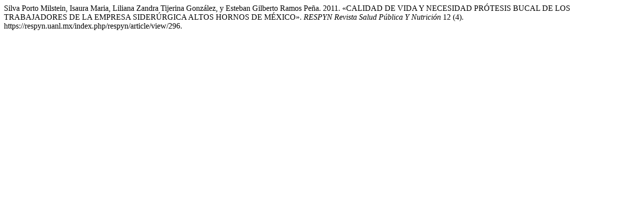

--- FILE ---
content_type: text/html; charset=UTF-8
request_url: https://respyn.uanl.mx/index.php/respyn/citationstylelanguage/get/chicago-author-date?submissionId=296&publicationId=296
body_size: 342
content:
<div class="csl-bib-body">
  <div class="csl-entry">Silva Porto Milstein, Isaura Maria, Liliana Zandra Tijerina González, y Esteban Gilberto Ramos Peña. 2011. «CALIDAD DE VIDA Y NECESIDAD PRÓTESIS BUCAL DE LOS TRABAJADORES DE LA EMPRESA SIDERÚRGICA ALTOS HORNOS DE MÉXICO». <i>RESPYN Revista Salud Pública Y Nutrición</i> 12 (4). https://respyn.uanl.mx/index.php/respyn/article/view/296.</div>
</div>